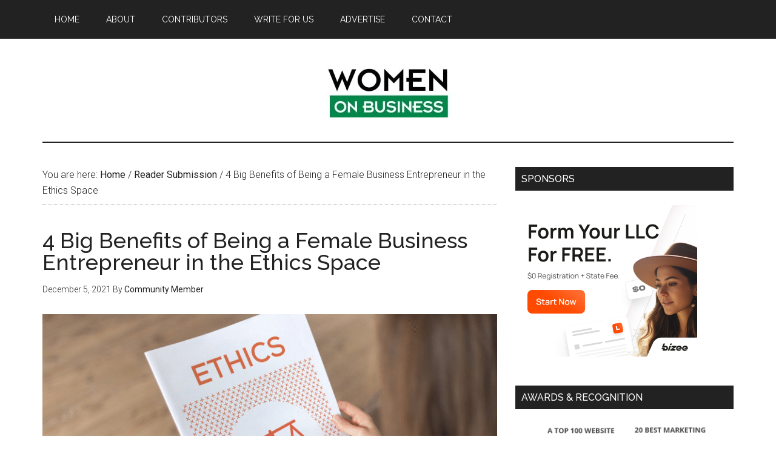

--- FILE ---
content_type: text/html; charset=UTF-8
request_url: https://www.womenonbusiness.com/4-big-benefits-of-being-a-female-business-entrepreneur-in-the-ethics-space/
body_size: 16786
content:
<!DOCTYPE html>
<html lang="en-US" prefix="og: https://ogp.me/ns#">
<head >
<meta charset="UTF-8" />
<meta name="viewport" content="width=device-width, initial-scale=1" />

<!-- Search Engine Optimization by Rank Math - https://rankmath.com/ -->
<title>4 Big Benefits of Being a Female Business Entrepreneur in the Ethics Space</title>
<meta name="description" content="Never underestimate what women are capable of – or what they know – regardless of whether they run their own business or not."/>
<meta name="robots" content="follow, index, max-snippet:-1, max-video-preview:-1, max-image-preview:large"/>
<link rel="canonical" href="https://www.womenonbusiness.com/4-big-benefits-of-being-a-female-business-entrepreneur-in-the-ethics-space/" />
<meta property="og:locale" content="en_US" />
<meta property="og:type" content="article" />
<meta property="og:title" content="4 Big Benefits of Being a Female Business Entrepreneur in the Ethics Space" />
<meta property="og:description" content="Never underestimate what women are capable of – or what they know – regardless of whether they run their own business or not." />
<meta property="og:url" content="https://www.womenonbusiness.com/4-big-benefits-of-being-a-female-business-entrepreneur-in-the-ethics-space/" />
<meta property="og:site_name" content="Women On Business" />
<meta property="article:publisher" content="http://www.facebook.com/womenonbusiness" />
<meta property="article:tag" content="Ethics" />
<meta property="article:section" content="Reader Submission" />
<meta property="og:image" content="https://www.womenonbusiness.com/wp-content/uploads/2021/12/entrepreneur-ethics-2.png" />
<meta property="og:image:secure_url" content="https://www.womenonbusiness.com/wp-content/uploads/2021/12/entrepreneur-ethics-2.png" />
<meta property="og:image:width" content="750" />
<meta property="og:image:height" content="420" />
<meta property="og:image:alt" content="entrepreneur ethics" />
<meta property="og:image:type" content="image/png" />
<meta property="article:published_time" content="2021-12-05T22:00:23-05:00" />
<meta name="twitter:card" content="summary_large_image" />
<meta name="twitter:title" content="4 Big Benefits of Being a Female Business Entrepreneur in the Ethics Space" />
<meta name="twitter:description" content="Never underestimate what women are capable of – or what they know – regardless of whether they run their own business or not." />
<meta name="twitter:site" content="@womenonbusiness" />
<meta name="twitter:creator" content="@womenonbusiness" />
<meta name="twitter:image" content="https://www.womenonbusiness.com/wp-content/uploads/2021/12/entrepreneur-ethics-2.png" />
<meta name="twitter:label1" content="Written by" />
<meta name="twitter:data1" content="Community Member" />
<meta name="twitter:label2" content="Time to read" />
<meta name="twitter:data2" content="4 minutes" />
<script type="application/ld+json" class="rank-math-schema">{"@context":"https://schema.org","@graph":[{"@type":["NewsMediaOrganization","Organization"],"@id":"https://www.womenonbusiness.com/#organization","name":"WomenOnBusiness.com","url":"https://www.womenonbusiness.com","sameAs":["http://www.facebook.com/womenonbusiness","https://twitter.com/womenonbusiness","http://www.pinterest.com/womenonbusiness/","http://www.youtube.com/womenonbusiness","https://www.instagram.com/womenonbusiness/"]},{"@type":"WebSite","@id":"https://www.womenonbusiness.com/#website","url":"https://www.womenonbusiness.com","name":"Women On Business","alternateName":"WomenOnBusiness.com","publisher":{"@id":"https://www.womenonbusiness.com/#organization"},"inLanguage":"en-US"},{"@type":"ImageObject","@id":"https://www.womenonbusiness.com/wp-content/uploads/2021/12/entrepreneur-ethics-2.png","url":"https://www.womenonbusiness.com/wp-content/uploads/2021/12/entrepreneur-ethics-2.png","width":"750","height":"420","caption":"entrepreneur ethics","inLanguage":"en-US"},{"@type":"WebPage","@id":"https://www.womenonbusiness.com/4-big-benefits-of-being-a-female-business-entrepreneur-in-the-ethics-space/#webpage","url":"https://www.womenonbusiness.com/4-big-benefits-of-being-a-female-business-entrepreneur-in-the-ethics-space/","name":"4 Big Benefits of Being a Female Business Entrepreneur in the Ethics Space","datePublished":"2021-12-05T22:00:23-05:00","dateModified":"2021-12-05T22:00:23-05:00","isPartOf":{"@id":"https://www.womenonbusiness.com/#website"},"primaryImageOfPage":{"@id":"https://www.womenonbusiness.com/wp-content/uploads/2021/12/entrepreneur-ethics-2.png"},"inLanguage":"en-US"},{"@type":"Person","@id":"https://www.womenonbusiness.com/author/guest/","name":"Community Member","url":"https://www.womenonbusiness.com/author/guest/","image":{"@type":"ImageObject","@id":"https://secure.gravatar.com/avatar/8adc894981f003d23e30bb9332f2b22c2169117e08eb5c60d40e8f435732f04a?s=96&amp;d=blank&amp;r=g","url":"https://secure.gravatar.com/avatar/8adc894981f003d23e30bb9332f2b22c2169117e08eb5c60d40e8f435732f04a?s=96&amp;d=blank&amp;r=g","caption":"Community Member","inLanguage":"en-US"},"worksFor":{"@id":"https://www.womenonbusiness.com/#organization"}},{"@type":"BlogPosting","headline":"4 Big Benefits of Being a Female Business Entrepreneur in the Ethics Space","datePublished":"2021-12-05T22:00:23-05:00","dateModified":"2021-12-05T22:00:23-05:00","author":{"@id":"https://www.womenonbusiness.com/author/guest/","name":"Community Member"},"publisher":{"@id":"https://www.womenonbusiness.com/#organization"},"description":"Never underestimate what women are capable of \u2013 or what they know \u2013 regardless of whether they run their own business or not.","name":"4 Big Benefits of Being a Female Business Entrepreneur in the Ethics Space","@id":"https://www.womenonbusiness.com/4-big-benefits-of-being-a-female-business-entrepreneur-in-the-ethics-space/#richSnippet","isPartOf":{"@id":"https://www.womenonbusiness.com/4-big-benefits-of-being-a-female-business-entrepreneur-in-the-ethics-space/#webpage"},"image":{"@id":"https://www.womenonbusiness.com/wp-content/uploads/2021/12/entrepreneur-ethics-2.png"},"inLanguage":"en-US","mainEntityOfPage":{"@id":"https://www.womenonbusiness.com/4-big-benefits-of-being-a-female-business-entrepreneur-in-the-ethics-space/#webpage"}}]}</script>
<!-- /Rank Math WordPress SEO plugin -->

<link rel='dns-prefetch' href='//www.googletagmanager.com' />
<link rel='dns-prefetch' href='//fonts.googleapis.com' />
<link rel="alternate" type="application/rss+xml" title="Women on Business &raquo; Feed" href="http://feeds.feedblitz.com/WomenonBusiness" />
<link rel="alternate" type="application/rss+xml" title="Women on Business &raquo; Comments Feed" href="https://www.womenonbusiness.com/comments/feed/" />
<link rel="alternate" title="oEmbed (JSON)" type="application/json+oembed" href="https://www.womenonbusiness.com/wp-json/oembed/1.0/embed?url=https%3A%2F%2Fwww.womenonbusiness.com%2F4-big-benefits-of-being-a-female-business-entrepreneur-in-the-ethics-space%2F" />
<link rel="alternate" title="oEmbed (XML)" type="text/xml+oembed" href="https://www.womenonbusiness.com/wp-json/oembed/1.0/embed?url=https%3A%2F%2Fwww.womenonbusiness.com%2F4-big-benefits-of-being-a-female-business-entrepreneur-in-the-ethics-space%2F&#038;format=xml" />
<style id='wp-img-auto-sizes-contain-inline-css' type='text/css'>
img:is([sizes=auto i],[sizes^="auto," i]){contain-intrinsic-size:3000px 1500px}
/*# sourceURL=wp-img-auto-sizes-contain-inline-css */
</style>
<link rel='stylesheet' id='magazine-pro-theme-css' href='https://www.womenonbusiness.com/wp-content/themes/magazine-pro/style.css?ver=3.1' type='text/css' media='all' />
<style id='wp-emoji-styles-inline-css' type='text/css'>

	img.wp-smiley, img.emoji {
		display: inline !important;
		border: none !important;
		box-shadow: none !important;
		height: 1em !important;
		width: 1em !important;
		margin: 0 0.07em !important;
		vertical-align: -0.1em !important;
		background: none !important;
		padding: 0 !important;
	}
/*# sourceURL=wp-emoji-styles-inline-css */
</style>
<style id='wp-block-library-inline-css' type='text/css'>
:root{--wp-block-synced-color:#7a00df;--wp-block-synced-color--rgb:122,0,223;--wp-bound-block-color:var(--wp-block-synced-color);--wp-editor-canvas-background:#ddd;--wp-admin-theme-color:#007cba;--wp-admin-theme-color--rgb:0,124,186;--wp-admin-theme-color-darker-10:#006ba1;--wp-admin-theme-color-darker-10--rgb:0,107,160.5;--wp-admin-theme-color-darker-20:#005a87;--wp-admin-theme-color-darker-20--rgb:0,90,135;--wp-admin-border-width-focus:2px}@media (min-resolution:192dpi){:root{--wp-admin-border-width-focus:1.5px}}.wp-element-button{cursor:pointer}:root .has-very-light-gray-background-color{background-color:#eee}:root .has-very-dark-gray-background-color{background-color:#313131}:root .has-very-light-gray-color{color:#eee}:root .has-very-dark-gray-color{color:#313131}:root .has-vivid-green-cyan-to-vivid-cyan-blue-gradient-background{background:linear-gradient(135deg,#00d084,#0693e3)}:root .has-purple-crush-gradient-background{background:linear-gradient(135deg,#34e2e4,#4721fb 50%,#ab1dfe)}:root .has-hazy-dawn-gradient-background{background:linear-gradient(135deg,#faaca8,#dad0ec)}:root .has-subdued-olive-gradient-background{background:linear-gradient(135deg,#fafae1,#67a671)}:root .has-atomic-cream-gradient-background{background:linear-gradient(135deg,#fdd79a,#004a59)}:root .has-nightshade-gradient-background{background:linear-gradient(135deg,#330968,#31cdcf)}:root .has-midnight-gradient-background{background:linear-gradient(135deg,#020381,#2874fc)}:root{--wp--preset--font-size--normal:16px;--wp--preset--font-size--huge:42px}.has-regular-font-size{font-size:1em}.has-larger-font-size{font-size:2.625em}.has-normal-font-size{font-size:var(--wp--preset--font-size--normal)}.has-huge-font-size{font-size:var(--wp--preset--font-size--huge)}.has-text-align-center{text-align:center}.has-text-align-left{text-align:left}.has-text-align-right{text-align:right}.has-fit-text{white-space:nowrap!important}#end-resizable-editor-section{display:none}.aligncenter{clear:both}.items-justified-left{justify-content:flex-start}.items-justified-center{justify-content:center}.items-justified-right{justify-content:flex-end}.items-justified-space-between{justify-content:space-between}.screen-reader-text{border:0;clip-path:inset(50%);height:1px;margin:-1px;overflow:hidden;padding:0;position:absolute;width:1px;word-wrap:normal!important}.screen-reader-text:focus{background-color:#ddd;clip-path:none;color:#444;display:block;font-size:1em;height:auto;left:5px;line-height:normal;padding:15px 23px 14px;text-decoration:none;top:5px;width:auto;z-index:100000}html :where(.has-border-color){border-style:solid}html :where([style*=border-top-color]){border-top-style:solid}html :where([style*=border-right-color]){border-right-style:solid}html :where([style*=border-bottom-color]){border-bottom-style:solid}html :where([style*=border-left-color]){border-left-style:solid}html :where([style*=border-width]){border-style:solid}html :where([style*=border-top-width]){border-top-style:solid}html :where([style*=border-right-width]){border-right-style:solid}html :where([style*=border-bottom-width]){border-bottom-style:solid}html :where([style*=border-left-width]){border-left-style:solid}html :where(img[class*=wp-image-]){height:auto;max-width:100%}:where(figure){margin:0 0 1em}html :where(.is-position-sticky){--wp-admin--admin-bar--position-offset:var(--wp-admin--admin-bar--height,0px)}@media screen and (max-width:600px){html :where(.is-position-sticky){--wp-admin--admin-bar--position-offset:0px}}

/*# sourceURL=wp-block-library-inline-css */
</style><style id='global-styles-inline-css' type='text/css'>
:root{--wp--preset--aspect-ratio--square: 1;--wp--preset--aspect-ratio--4-3: 4/3;--wp--preset--aspect-ratio--3-4: 3/4;--wp--preset--aspect-ratio--3-2: 3/2;--wp--preset--aspect-ratio--2-3: 2/3;--wp--preset--aspect-ratio--16-9: 16/9;--wp--preset--aspect-ratio--9-16: 9/16;--wp--preset--color--black: #000000;--wp--preset--color--cyan-bluish-gray: #abb8c3;--wp--preset--color--white: #ffffff;--wp--preset--color--pale-pink: #f78da7;--wp--preset--color--vivid-red: #cf2e2e;--wp--preset--color--luminous-vivid-orange: #ff6900;--wp--preset--color--luminous-vivid-amber: #fcb900;--wp--preset--color--light-green-cyan: #7bdcb5;--wp--preset--color--vivid-green-cyan: #00d084;--wp--preset--color--pale-cyan-blue: #8ed1fc;--wp--preset--color--vivid-cyan-blue: #0693e3;--wp--preset--color--vivid-purple: #9b51e0;--wp--preset--gradient--vivid-cyan-blue-to-vivid-purple: linear-gradient(135deg,rgb(6,147,227) 0%,rgb(155,81,224) 100%);--wp--preset--gradient--light-green-cyan-to-vivid-green-cyan: linear-gradient(135deg,rgb(122,220,180) 0%,rgb(0,208,130) 100%);--wp--preset--gradient--luminous-vivid-amber-to-luminous-vivid-orange: linear-gradient(135deg,rgb(252,185,0) 0%,rgb(255,105,0) 100%);--wp--preset--gradient--luminous-vivid-orange-to-vivid-red: linear-gradient(135deg,rgb(255,105,0) 0%,rgb(207,46,46) 100%);--wp--preset--gradient--very-light-gray-to-cyan-bluish-gray: linear-gradient(135deg,rgb(238,238,238) 0%,rgb(169,184,195) 100%);--wp--preset--gradient--cool-to-warm-spectrum: linear-gradient(135deg,rgb(74,234,220) 0%,rgb(151,120,209) 20%,rgb(207,42,186) 40%,rgb(238,44,130) 60%,rgb(251,105,98) 80%,rgb(254,248,76) 100%);--wp--preset--gradient--blush-light-purple: linear-gradient(135deg,rgb(255,206,236) 0%,rgb(152,150,240) 100%);--wp--preset--gradient--blush-bordeaux: linear-gradient(135deg,rgb(254,205,165) 0%,rgb(254,45,45) 50%,rgb(107,0,62) 100%);--wp--preset--gradient--luminous-dusk: linear-gradient(135deg,rgb(255,203,112) 0%,rgb(199,81,192) 50%,rgb(65,88,208) 100%);--wp--preset--gradient--pale-ocean: linear-gradient(135deg,rgb(255,245,203) 0%,rgb(182,227,212) 50%,rgb(51,167,181) 100%);--wp--preset--gradient--electric-grass: linear-gradient(135deg,rgb(202,248,128) 0%,rgb(113,206,126) 100%);--wp--preset--gradient--midnight: linear-gradient(135deg,rgb(2,3,129) 0%,rgb(40,116,252) 100%);--wp--preset--font-size--small: 13px;--wp--preset--font-size--medium: 20px;--wp--preset--font-size--large: 36px;--wp--preset--font-size--x-large: 42px;--wp--preset--spacing--20: 0.44rem;--wp--preset--spacing--30: 0.67rem;--wp--preset--spacing--40: 1rem;--wp--preset--spacing--50: 1.5rem;--wp--preset--spacing--60: 2.25rem;--wp--preset--spacing--70: 3.38rem;--wp--preset--spacing--80: 5.06rem;--wp--preset--shadow--natural: 6px 6px 9px rgba(0, 0, 0, 0.2);--wp--preset--shadow--deep: 12px 12px 50px rgba(0, 0, 0, 0.4);--wp--preset--shadow--sharp: 6px 6px 0px rgba(0, 0, 0, 0.2);--wp--preset--shadow--outlined: 6px 6px 0px -3px rgb(255, 255, 255), 6px 6px rgb(0, 0, 0);--wp--preset--shadow--crisp: 6px 6px 0px rgb(0, 0, 0);}:where(.is-layout-flex){gap: 0.5em;}:where(.is-layout-grid){gap: 0.5em;}body .is-layout-flex{display: flex;}.is-layout-flex{flex-wrap: wrap;align-items: center;}.is-layout-flex > :is(*, div){margin: 0;}body .is-layout-grid{display: grid;}.is-layout-grid > :is(*, div){margin: 0;}:where(.wp-block-columns.is-layout-flex){gap: 2em;}:where(.wp-block-columns.is-layout-grid){gap: 2em;}:where(.wp-block-post-template.is-layout-flex){gap: 1.25em;}:where(.wp-block-post-template.is-layout-grid){gap: 1.25em;}.has-black-color{color: var(--wp--preset--color--black) !important;}.has-cyan-bluish-gray-color{color: var(--wp--preset--color--cyan-bluish-gray) !important;}.has-white-color{color: var(--wp--preset--color--white) !important;}.has-pale-pink-color{color: var(--wp--preset--color--pale-pink) !important;}.has-vivid-red-color{color: var(--wp--preset--color--vivid-red) !important;}.has-luminous-vivid-orange-color{color: var(--wp--preset--color--luminous-vivid-orange) !important;}.has-luminous-vivid-amber-color{color: var(--wp--preset--color--luminous-vivid-amber) !important;}.has-light-green-cyan-color{color: var(--wp--preset--color--light-green-cyan) !important;}.has-vivid-green-cyan-color{color: var(--wp--preset--color--vivid-green-cyan) !important;}.has-pale-cyan-blue-color{color: var(--wp--preset--color--pale-cyan-blue) !important;}.has-vivid-cyan-blue-color{color: var(--wp--preset--color--vivid-cyan-blue) !important;}.has-vivid-purple-color{color: var(--wp--preset--color--vivid-purple) !important;}.has-black-background-color{background-color: var(--wp--preset--color--black) !important;}.has-cyan-bluish-gray-background-color{background-color: var(--wp--preset--color--cyan-bluish-gray) !important;}.has-white-background-color{background-color: var(--wp--preset--color--white) !important;}.has-pale-pink-background-color{background-color: var(--wp--preset--color--pale-pink) !important;}.has-vivid-red-background-color{background-color: var(--wp--preset--color--vivid-red) !important;}.has-luminous-vivid-orange-background-color{background-color: var(--wp--preset--color--luminous-vivid-orange) !important;}.has-luminous-vivid-amber-background-color{background-color: var(--wp--preset--color--luminous-vivid-amber) !important;}.has-light-green-cyan-background-color{background-color: var(--wp--preset--color--light-green-cyan) !important;}.has-vivid-green-cyan-background-color{background-color: var(--wp--preset--color--vivid-green-cyan) !important;}.has-pale-cyan-blue-background-color{background-color: var(--wp--preset--color--pale-cyan-blue) !important;}.has-vivid-cyan-blue-background-color{background-color: var(--wp--preset--color--vivid-cyan-blue) !important;}.has-vivid-purple-background-color{background-color: var(--wp--preset--color--vivid-purple) !important;}.has-black-border-color{border-color: var(--wp--preset--color--black) !important;}.has-cyan-bluish-gray-border-color{border-color: var(--wp--preset--color--cyan-bluish-gray) !important;}.has-white-border-color{border-color: var(--wp--preset--color--white) !important;}.has-pale-pink-border-color{border-color: var(--wp--preset--color--pale-pink) !important;}.has-vivid-red-border-color{border-color: var(--wp--preset--color--vivid-red) !important;}.has-luminous-vivid-orange-border-color{border-color: var(--wp--preset--color--luminous-vivid-orange) !important;}.has-luminous-vivid-amber-border-color{border-color: var(--wp--preset--color--luminous-vivid-amber) !important;}.has-light-green-cyan-border-color{border-color: var(--wp--preset--color--light-green-cyan) !important;}.has-vivid-green-cyan-border-color{border-color: var(--wp--preset--color--vivid-green-cyan) !important;}.has-pale-cyan-blue-border-color{border-color: var(--wp--preset--color--pale-cyan-blue) !important;}.has-vivid-cyan-blue-border-color{border-color: var(--wp--preset--color--vivid-cyan-blue) !important;}.has-vivid-purple-border-color{border-color: var(--wp--preset--color--vivid-purple) !important;}.has-vivid-cyan-blue-to-vivid-purple-gradient-background{background: var(--wp--preset--gradient--vivid-cyan-blue-to-vivid-purple) !important;}.has-light-green-cyan-to-vivid-green-cyan-gradient-background{background: var(--wp--preset--gradient--light-green-cyan-to-vivid-green-cyan) !important;}.has-luminous-vivid-amber-to-luminous-vivid-orange-gradient-background{background: var(--wp--preset--gradient--luminous-vivid-amber-to-luminous-vivid-orange) !important;}.has-luminous-vivid-orange-to-vivid-red-gradient-background{background: var(--wp--preset--gradient--luminous-vivid-orange-to-vivid-red) !important;}.has-very-light-gray-to-cyan-bluish-gray-gradient-background{background: var(--wp--preset--gradient--very-light-gray-to-cyan-bluish-gray) !important;}.has-cool-to-warm-spectrum-gradient-background{background: var(--wp--preset--gradient--cool-to-warm-spectrum) !important;}.has-blush-light-purple-gradient-background{background: var(--wp--preset--gradient--blush-light-purple) !important;}.has-blush-bordeaux-gradient-background{background: var(--wp--preset--gradient--blush-bordeaux) !important;}.has-luminous-dusk-gradient-background{background: var(--wp--preset--gradient--luminous-dusk) !important;}.has-pale-ocean-gradient-background{background: var(--wp--preset--gradient--pale-ocean) !important;}.has-electric-grass-gradient-background{background: var(--wp--preset--gradient--electric-grass) !important;}.has-midnight-gradient-background{background: var(--wp--preset--gradient--midnight) !important;}.has-small-font-size{font-size: var(--wp--preset--font-size--small) !important;}.has-medium-font-size{font-size: var(--wp--preset--font-size--medium) !important;}.has-large-font-size{font-size: var(--wp--preset--font-size--large) !important;}.has-x-large-font-size{font-size: var(--wp--preset--font-size--x-large) !important;}
/*# sourceURL=global-styles-inline-css */
</style>

<style id='classic-theme-styles-inline-css' type='text/css'>
/*! This file is auto-generated */
.wp-block-button__link{color:#fff;background-color:#32373c;border-radius:9999px;box-shadow:none;text-decoration:none;padding:calc(.667em + 2px) calc(1.333em + 2px);font-size:1.125em}.wp-block-file__button{background:#32373c;color:#fff;text-decoration:none}
/*# sourceURL=/wp-includes/css/classic-themes.min.css */
</style>
<link rel='stylesheet' id='mailerlite_forms.css-css' href='https://www.womenonbusiness.com/wp-content/plugins/official-mailerlite-sign-up-forms/assets/css/mailerlite_forms.css?ver=1.7.18' type='text/css' media='all' />
<link rel='stylesheet' id='dashicons-css' href='https://www.womenonbusiness.com/wp-includes/css/dashicons.min.css?ver=6.9' type='text/css' media='all' />
<link rel='stylesheet' id='google-fonts-css' href='//fonts.googleapis.com/css?family=Roboto%3A300%2C400%7CRaleway%3A400%2C500%2C900&#038;ver=3.1' type='text/css' media='all' />
<link rel='stylesheet' id='simple-social-icons-font-css' href='https://www.womenonbusiness.com/wp-content/plugins/simple-social-icons/css/style.css?ver=4.0.0' type='text/css' media='all' />
<link rel='stylesheet' id='wp-author-bio-css' href='https://www.womenonbusiness.com/wp-content/plugins/wp-about-author/wp-about-author.css?ver=1.6' type='text/css' media='all' />
<script type="text/javascript" src="https://www.womenonbusiness.com/wp-includes/js/jquery/jquery.min.js?ver=3.7.1" id="jquery-core-js"></script>
<script type="text/javascript" src="https://www.womenonbusiness.com/wp-includes/js/jquery/jquery-migrate.min.js?ver=3.4.1" id="jquery-migrate-js"></script>
<script type="text/javascript" src="https://www.womenonbusiness.com/wp-content/themes/magazine-pro/js/entry-date.js?ver=1.0.0" id="magazine-entry-date-js"></script>
<script type="text/javascript" src="https://www.womenonbusiness.com/wp-content/themes/magazine-pro/js/responsive-menu.js?ver=1.0.0" id="magazine-responsive-menu-js"></script>

<!-- Google tag (gtag.js) snippet added by Site Kit -->
<!-- Google Analytics snippet added by Site Kit -->
<script type="text/javascript" src="https://www.googletagmanager.com/gtag/js?id=G-ZE7JJ4NZVD" id="google_gtagjs-js" async></script>
<script type="text/javascript" id="google_gtagjs-js-after">
/* <![CDATA[ */
window.dataLayer = window.dataLayer || [];function gtag(){dataLayer.push(arguments);}
gtag("set","linker",{"domains":["www.womenonbusiness.com"]});
gtag("js", new Date());
gtag("set", "developer_id.dZTNiMT", true);
gtag("config", "G-ZE7JJ4NZVD");
//# sourceURL=google_gtagjs-js-after
/* ]]> */
</script>
<link rel="https://api.w.org/" href="https://www.womenonbusiness.com/wp-json/" /><link rel="alternate" title="JSON" type="application/json" href="https://www.womenonbusiness.com/wp-json/wp/v2/posts/62347" /><link rel="EditURI" type="application/rsd+xml" title="RSD" href="https://www.womenonbusiness.com/xmlrpc.php?rsd" />
<link rel='shortlink' href='https://www.womenonbusiness.com/?p=62347' />
<meta name="generator" content="Site Kit by Google 1.170.0" />        <!-- MailerLite Universal -->
        <script>
            (function(w,d,e,u,f,l,n){w[f]=w[f]||function(){(w[f].q=w[f].q||[])
                .push(arguments);},l=d.createElement(e),l.async=1,l.src=u,
                n=d.getElementsByTagName(e)[0],n.parentNode.insertBefore(l,n);})
            (window,document,'script','https://assets.mailerlite.com/js/universal.js','ml');
            ml('account', '1353534');
            ml('enablePopups', true);
        </script>
        <!-- End MailerLite Universal -->
        <style>:root { --wp-about-author-accent: #009543; }</style><script>
  (function(i,s,o,g,r,a,m){i['GoogleAnalyticsObject']=r;i[r]=i[r]||function(){
  (i[r].q=i[r].q||[]).push(arguments)},i[r].l=1*new Date();a=s.createElement(o),
  m=s.getElementsByTagName(o)[0];a.async=1;a.src=g;m.parentNode.insertBefore(a,m)
  })(window,document,'script','//www.google-analytics.com/analytics.js','ga');

  ga('create', 'UA-1745783-7', 'auto');
  ga('send', 'pageview');

</script>

<meta name="google-site-verification" content="0b7VpQqz-F8E82qqZTmM8L7yDwdWamG-Mr8TT9c_N7M" />

<meta name="verification" content="16dd21c892d22ca67a8a40b76e2b83c5" />

<meta name="verification" content="d318ecf7545858bb534aa11a6e262f93" /><style type="text/css">.site-title a { background: url(https://www.womenonbusiness.com/wp-content/uploads/2014/09/logohires2color-90pxHx380pxW.jpg) no-repeat !important; }</style>

<!-- Google AdSense meta tags added by Site Kit -->
<meta name="google-adsense-platform-account" content="ca-host-pub-2644536267352236">
<meta name="google-adsense-platform-domain" content="sitekit.withgoogle.com">
<!-- End Google AdSense meta tags added by Site Kit -->
<style type="text/css">
.avatar {vertical-align:middle; margin-right:5px;}
.credit {font-size: 50%;}
</style>
		<link rel="icon" href="https://www.womenonbusiness.com/wp-content/uploads/2017/02/cropped-womenonbusiness_Favicon32px-32x32.png" sizes="32x32" />
<link rel="icon" href="https://www.womenonbusiness.com/wp-content/uploads/2017/02/cropped-womenonbusiness_Favicon32px-192x192.png" sizes="192x192" />
<link rel="apple-touch-icon" href="https://www.womenonbusiness.com/wp-content/uploads/2017/02/cropped-womenonbusiness_Favicon32px-180x180.png" />
<meta name="msapplication-TileImage" content="https://www.womenonbusiness.com/wp-content/uploads/2017/02/cropped-womenonbusiness_Favicon32px-270x270.png" />
</head>
<body class="wp-singular post-template-default single single-post postid-62347 single-format-standard wp-theme-genesis wp-child-theme-magazine-pro custom-header header-image header-full-width content-sidebar genesis-breadcrumbs-visible genesis-footer-widgets-visible magazine-pro-green primary-nav" itemscope itemtype="https://schema.org/WebPage"><div class="site-container"><nav class="nav-primary" aria-label="Main" itemscope itemtype="https://schema.org/SiteNavigationElement"><div class="wrap"><ul id="menu-primary-nav" class="menu genesis-nav-menu menu-primary"><li id="menu-item-53141" class="menu-item menu-item-type-custom menu-item-object-custom menu-item-home menu-item-53141"><a href="http://www.womenonbusiness.com/" itemprop="url"><span itemprop="name">Home</span></a></li>
<li id="menu-item-53142" class="menu-item menu-item-type-post_type menu-item-object-page menu-item-53142"><a href="https://www.womenonbusiness.com/about/" itemprop="url"><span itemprop="name">About</span></a></li>
<li id="menu-item-53143" class="menu-item menu-item-type-post_type menu-item-object-page menu-item-53143"><a href="https://www.womenonbusiness.com/about/contributing-writers/" itemprop="url"><span itemprop="name">Contributors</span></a></li>
<li id="menu-item-53187" class="menu-item menu-item-type-post_type menu-item-object-page menu-item-53187"><a href="https://www.womenonbusiness.com/write-for-women-on-business/" itemprop="url"><span itemprop="name">Write for Us</span></a></li>
<li id="menu-item-53145" class="menu-item menu-item-type-post_type menu-item-object-page menu-item-53145"><a href="https://www.womenonbusiness.com/contact/advertise/" itemprop="url"><span itemprop="name">Advertise</span></a></li>
<li id="menu-item-53144" class="menu-item menu-item-type-post_type menu-item-object-page menu-item-53144"><a href="https://www.womenonbusiness.com/contact/" itemprop="url"><span itemprop="name">Contact</span></a></li>
</ul></div></nav><header class="site-header" itemscope itemtype="https://schema.org/WPHeader"><div class="wrap"><div class="title-area"><p class="site-title" itemprop="headline"><a href="https://www.womenonbusiness.com/">Women on Business</a></p><p class="site-description" itemprop="description">Business Women Expertise, Tips, Advice and More to Build Winning Careers and Brands</p></div></div></header><div class="site-inner"><div class="content-sidebar-wrap"><main class="content"><div class="breadcrumb" itemscope itemtype="https://schema.org/BreadcrumbList">You are here: <span class="breadcrumb-link-wrap" itemprop="itemListElement" itemscope itemtype="https://schema.org/ListItem"><a class="breadcrumb-link" href="https://www.womenonbusiness.com/" itemprop="item"><span class="breadcrumb-link-text-wrap" itemprop="name">Home</span></a><meta itemprop="position" content="1"></span> <span aria-label="breadcrumb separator">/</span> <span class="breadcrumb-link-wrap" itemprop="itemListElement" itemscope itemtype="https://schema.org/ListItem"><a class="breadcrumb-link" href="https://www.womenonbusiness.com/reader-submission/" itemprop="item"><span class="breadcrumb-link-text-wrap" itemprop="name">Reader Submission</span></a><meta itemprop="position" content="2"></span> <span aria-label="breadcrumb separator">/</span> 4 Big Benefits of Being a Female Business Entrepreneur in the Ethics Space</div><article class="post-62347 post type-post status-publish format-standard has-post-thumbnail category-reader-submission category-ethics tag-ethics entry" aria-label="4 Big Benefits of Being a Female Business Entrepreneur in the Ethics Space" itemscope itemtype="https://schema.org/CreativeWork"><header class="entry-header"><h1 class="entry-title" itemprop="headline">4 Big Benefits of Being a Female Business Entrepreneur in the Ethics Space</h1>
<p class="entry-meta"><time class="entry-time" itemprop="datePublished" datetime="2021-12-05T22:00:23-05:00">December 5, 2021</time> By <span class="entry-author" itemprop="author" itemscope itemtype="https://schema.org/Person"><a href="https://www.womenonbusiness.com/author/guest/" class="entry-author-link" rel="author" itemprop="url"><span class="entry-author-name" itemprop="name">Community Member</span></a></span>  </p></header><div class="entry-content" itemprop="text"><p><img decoding="async" class="alignnone size-full wp-image-62402" src="https://www.womenonbusiness.com/wp-content/uploads/2021/12/entrepreneur-ethics-2.png" alt="entrepreneur ethics" width="750" height="420" srcset="https://www.womenonbusiness.com/wp-content/uploads/2021/12/entrepreneur-ethics-2.png 750w, https://www.womenonbusiness.com/wp-content/uploads/2021/12/entrepreneur-ethics-2-300x168.png 300w" sizes="(max-width: 750px) 100vw, 750px" /></p>
<p>Each and every day, more women are breaking through the proverbial glass ceiling – and breaking new ground. The continued increase of female-led businesses is making a collective positive impact in the ethics space, shaking up the landscape for a dizzying array of applications.</p>
<p>On that note, what are the actual ethics-related benefits of being a female business entrepreneur? Let’s explore the most significant ones that stand out to myself and other women taking the reins.</p>
<h2>Gender Diversity Fostering Innovation</h2>
<p>With more individuals from varying backgrounds, more ideas are brought to the table, and many women have plenty to contribute in regards to their own unique journeys.</p>
<p>Triumphs, challenges, personal discoveries, and more are all essential contributions – the more we learn about each other and collaborate, the more we can get done as a team.</p>
<p>This aspect of gender diversity, speaking from experience, is what fuels creativity, company growth, and sensible modernization.</p>
<h2>Soft Skills (the Foundation of Any Successful Business)</h2>
<p>I’m not a fan of the term “soft skills” because it sometimes implies that certain sensibilities and sensitivities aren’t worth the effort. Spoiler alert: they’re more crucial than so-called “hard skills.”</p>
<p>What can be learned should not take priority if soft skills are lacking amongst team members – you can always pick it up later, such as during a team training session or a good book.</p>
<p>Learning to be humble, objective, supportive, and considerate while maintaining a professional demeanor are all more important skills to hold dear. This positive energy is deliciously infectious, gradually spreading from employee to employee.</p>
<p>These can’t really be taught – they’re self-developed skills. It’s similar to how a self-taught painter will produce more compelling work that embraces their unique spirit and personality than a paint-by-numbers alternative.</p>
<p>Women tend to have further refined soft skills like these in addition to empathy, self-awareness, and even kindness. Therefore, soft skills really serve as the quintessential foundation for any forward-thinking business. Having a woman at the helm can mean much smoother sailing that won’t overlook the fact that the crew are human beings.</p>
<h2>Insightful Instruction</h2>
<p>Female entrepreneurs typically have a more defined history as consumers and/or clients relative to many applications. In fact, they may have been inspired by a product, service, or other female leaders in an industry that interested them, resulting in them starting their own company in the same field.</p>
<p>Their invaluable insights can then be grafted to business strategies, training employees, and helping to keep their operations more than afloat.</p>
<p>Never underestimate what women are capable of – or what they know – regardless of whether they run their own business or not. The cliché term, “knowledge is power” applies here, and female entrepreneurs, therefore, lend a powerful presence indeed.</p>
<h2>Drive (and Driving Change)</h2>
<p>Women have long fought tooth and nail in recent decades to make a dent in many different male-dominated workforces. There’s still a long way to go, and the battle is far from over, but this only continues to drive us towards greatness, especially with so many prominent female leaders in business across almost every industry.</p>
<p>We’re not alone, we’ve only just begun, and we have a whole lot to contribute. With the movement ever-always picking up steam, give it a few years and we’ll likely see the underrepresentation and gender bias diminish further in many applications once more folks understand what we’re capable of. Consumers and clients are on our side as well, cheering us on as we create and innovate together.</p>
<p>When it comes to the benefits of female entrepreneurs in the ethics space, there’s no shortage of pros to consider. Even with these examples in mind, it’s clear that the collective voice of women is loudening and demonstrating its value. Just take a look at any business and/or industry that appeals to you – I bet that you’ll find at least one or two prominent female figureheads paving the way for change amongst its ranks.</p>
<p>Never be afraid to use your mind and voice – you won’t regret it, your future employees will prosper as a result, and your sensibilities will be reflected in the overall way your team works together.</p>
<h2>About the Author</h2>
<p>Shannon Walker, founder, and president of <a href="https://www.whistleblowersecurity.com/" rel="nofollow noopener">Whistleblower Security Inc.</a> (WBS), launched in 2005. Shannon frequently speaks around the world on whistleblowing, ethics, corporate culture, and diversity. Whistleblower Security is Women Business Enterprise Canada certified, making it the only woman-owned and managed certified ethics reporting business in North America. A former elected City Official, Shannon has also sat on a number of non-profit boards and is currently Chair of the Ambleside Dundarave Business Improvement Association. She has a B.A. from Simon Fraser University in British Columbia and an M.A. from Pepperdine University in California.</p>
<div class="wp-about-author-container wau-has-bg wp-about-author-container-top wp-about-author-layout-default" style="background-color:#f2f2f1;"><div class="wp-about-author-pic wp-about-author-pic-bg"><img alt='Community Member' src='https://secure.gravatar.com/avatar/8adc894981f003d23e30bb9332f2b22c2169117e08eb5c60d40e8f435732f04a?s=600&#038;d=blank&#038;r=g' srcset='https://secure.gravatar.com/avatar/8adc894981f003d23e30bb9332f2b22c2169117e08eb5c60d40e8f435732f04a?s=1200&#038;d=blank&#038;r=g 2x' class='avatar avatar-600 photo' height='600' width='600' /></div><div class="wp-about-author-text"><h3><a href="https://www.womenonbusiness.com/author/guest/" title="Community Member">Community Member</a></h3><p>Women on Business Community Member</p><p><a href="https://www.womenonbusiness.com/author/guest/" title="More posts by Community Member">More Posts</a> </p></div></div></div><footer class="entry-footer"><p class="entry-meta"><span class="entry-categories">Filed Under: <a href="https://www.womenonbusiness.com/reader-submission/" rel="category tag">Reader Submission</a>, <a href="https://www.womenonbusiness.com/ethics/" rel="category tag">Ethics</a></span> <span class="entry-tags">Tagged With: <a href="https://www.womenonbusiness.com/tag/ethics/" rel="tag">Ethics</a></span></p><div class="after-entry widget-area"><section id="text-451827269" class="widget widget_text"><div class="widget-wrap">			<div class="textwidget"><script src="//z-na.amazon-adsystem.com/widgets/onejs?MarketPlace=US&adInstanceId=49ab8867-e0cf-4681-8245-67296cd70925&storeId=hubp044-20"></script></div>
		</div></section>
</div></footer></article></main><aside class="sidebar sidebar-primary widget-area" role="complementary" aria-label="Primary Sidebar" itemscope itemtype="https://schema.org/WPSideBar"><section id="custom_html-5" class="widget_text widget widget_custom_html"><div class="widget_text widget-wrap"><h4 class="widget-title widgettitle">Sponsors</h4>
<div class="textwidget custom-html-widget">
<!-- START ADVERTISER: Bizee.com from awin.com -->

<a rel="sponsored" href="https://www.awin1.com/cread.php?s=4409092&v=88819&q=572581&r=2079267">
    <img src="https://www.awin1.com/cshow.php?s=4409092&v=88819&q=572581&r=2079267" border="0">
</a>

<!-- END ADVERTISER: Bizee.com from awin.com -->
</div></div></section>
<section id="text-451827276" class="widget widget_text"><div class="widget-wrap">			<div class="textwidget">                <div class="ml-embedded" data-form="JJ44bl"></div>
            
</div>
		</div></section>
<section id="text-451827253" class="widget widget_text"><div class="widget-wrap"><h4 class="widget-title widgettitle">Awards &#038; Recognition</h4>
			<div class="textwidget"><img style="margin-left: 40px;" src="https://www.womenonbusiness.com/wp-content/uploads/2014/09/wob-awards.png">


</img></a><img style="margin-left: 40px;" src="https://www.womenonbusiness.com/wp-content/uploads/2016/05/Best-Small-Business-Blog-2016-125px.png"></a><img style="margin-left: 20px;" src="http://www.womenonbusiness.com/wp-content/uploads/2017/05/Women-transparent.png" ></div>
		</div></section>
<section id="categories-363675282" class="widget widget_categories"><div class="widget-wrap"><h4 class="widget-title widgettitle">Categories</h4>

			<ul>
					<li class="cat-item cat-item-3565"><a href="https://www.womenonbusiness.com/board-of-directors-2/">Board of Directors</a>
</li>
	<li class="cat-item cat-item-3"><a href="https://www.womenonbusiness.com/books-for-businesswomen/">Books for Businesswomen</a>
</li>
	<li class="cat-item cat-item-99"><a href="https://www.womenonbusiness.com/business-development/">Business Development</a>
</li>
	<li class="cat-item cat-item-2659"><a href="https://www.womenonbusiness.com/business-travel-2/">Business Travel</a>
</li>
	<li class="cat-item cat-item-4"><a href="https://www.womenonbusiness.com/businesswomen-bloggers/">Businesswomen Bloggers</a>
</li>
	<li class="cat-item cat-item-5"><a href="https://www.womenonbusiness.com/businesswomen-interviews/">Businesswomen Interviews</a>
</li>
	<li class="cat-item cat-item-6"><a href="https://www.womenonbusiness.com/businesswomen-profiles/">Businesswomen Profiles</a>
</li>
	<li class="cat-item cat-item-7"><a href="https://www.womenonbusiness.com/career-development/">Career Development</a>
</li>
	<li class="cat-item cat-item-8"><a href="https://www.womenonbusiness.com/communications/">Communications</a>
</li>
	<li class="cat-item cat-item-9"><a href="https://www.womenonbusiness.com/contests/">Contests</a>
</li>
	<li class="cat-item cat-item-3864"><a href="https://www.womenonbusiness.com/corporate-social-responsibility-csr/">Corporate Social Responsibility (CSR)</a>
</li>
	<li class="cat-item cat-item-10"><a href="https://www.womenonbusiness.com/customer-service/">Customer Service</a>
</li>
	<li class="cat-item cat-item-874"><a href="https://www.womenonbusiness.com/decision-making/">Decision-making</a>
</li>
	<li class="cat-item cat-item-497"><a href="https://www.womenonbusiness.com/discounts-offers/">Discounts &amp; Offers</a>
</li>
	<li class="cat-item cat-item-3289"><a href="https://www.womenonbusiness.com/education-2/">Education</a>
</li>
	<li class="cat-item cat-item-11"><a href="https://www.womenonbusiness.com/equality/">Equality</a>
</li>
	<li class="cat-item cat-item-12"><a href="https://www.womenonbusiness.com/ethics/">Ethics</a>
</li>
	<li class="cat-item cat-item-13"><a href="https://www.womenonbusiness.com/female-entrepreneurs/">Female Entrepreneurs</a>
</li>
	<li class="cat-item cat-item-178"><a href="https://www.womenonbusiness.com/female-executives/">Female Executives</a>
</li>
	<li class="cat-item cat-item-14"><a href="https://www.womenonbusiness.com/businesswomen-executives/">Female Executives</a>
</li>
	<li class="cat-item cat-item-15"><a href="https://www.womenonbusiness.com/finance/">Finance</a>
</li>
	<li class="cat-item cat-item-4769"><a href="https://www.womenonbusiness.com/franchising/">Franchising</a>
</li>
	<li class="cat-item cat-item-4795"><a href="https://www.womenonbusiness.com/freelancing-the-gig-economy/">Freelancing &amp; the Gig Economy</a>
</li>
	<li class="cat-item cat-item-914"><a href="https://www.womenonbusiness.com/global-perspectives/">Global Perspectives</a>
</li>
	<li class="cat-item cat-item-4548"><a href="https://www.womenonbusiness.com/health-wellness/">Health &amp; Wellness</a>
</li>
	<li class="cat-item cat-item-17"><a href="https://www.womenonbusiness.com/human-resources-issues/">Human Resources Issues</a>
</li>
	<li class="cat-item cat-item-2340"><a href="https://www.womenonbusiness.com/infographics-2/">Infographics</a>
</li>
	<li class="cat-item cat-item-18"><a href="https://www.womenonbusiness.com/international-business/">International Business</a>
</li>
	<li class="cat-item cat-item-722"><a href="https://www.womenonbusiness.com/job-satisfaction/">Job Satisfaction</a>
</li>
	<li class="cat-item cat-item-19"><a href="https://www.womenonbusiness.com/job-search/">Job Search</a>
</li>
	<li class="cat-item cat-item-20"><a href="https://www.womenonbusiness.com/leadership/">Leadership</a>
</li>
	<li class="cat-item cat-item-1416"><a href="https://www.womenonbusiness.com/legal-and-compliance-issues/">Legal and Compliance Issues</a>
</li>
	<li class="cat-item cat-item-21"><a href="https://www.womenonbusiness.com/management/">Management</a>
</li>
	<li class="cat-item cat-item-22"><a href="https://www.womenonbusiness.com/marketing/">Marketing</a>
</li>
	<li class="cat-item cat-item-23"><a href="https://www.womenonbusiness.com/networking/">Networking</a>
</li>
	<li class="cat-item cat-item-2242"><a href="https://www.womenonbusiness.com/news-and-insights/">News and Insights</a>
</li>
	<li class="cat-item cat-item-2749"><a href="https://www.womenonbusiness.com/non-profit/">Non-profit</a>
</li>
	<li class="cat-item cat-item-24"><a href="https://www.womenonbusiness.com/online-business/">Online Business</a>
</li>
	<li class="cat-item cat-item-4439"><a href="https://www.womenonbusiness.com/operations/">Operations</a>
</li>
	<li class="cat-item cat-item-25"><a href="https://www.womenonbusiness.com/personal-development/">Personal Development</a>
</li>
	<li class="cat-item cat-item-2369"><a href="https://www.womenonbusiness.com/politics-2/">Politics</a>
</li>
	<li class="cat-item cat-item-1351"><a href="https://www.womenonbusiness.com/press-releases/">Press Releases</a>
</li>
	<li class="cat-item cat-item-3495"><a href="https://www.womenonbusiness.com/productivity-2/">Productivity</a>
</li>
	<li class="cat-item cat-item-1886"><a href="https://www.womenonbusiness.com/project-management/">Project Management</a>
</li>
	<li class="cat-item cat-item-284"><a href="https://www.womenonbusiness.com/public-relations/">Public Relations</a>
</li>
	<li class="cat-item cat-item-16"><a href="https://www.womenonbusiness.com/reader-submission/">Reader Submission</a>
</li>
	<li class="cat-item cat-item-26"><a href="https://www.womenonbusiness.com/recognition/">Recognition</a>
</li>
	<li class="cat-item cat-item-27"><a href="https://www.womenonbusiness.com/resources-publications/">Resources &amp; Publications</a>
</li>
	<li class="cat-item cat-item-1111"><a href="https://www.womenonbusiness.com/retirement-and-savings/">Retirement and Savings</a>
</li>
	<li class="cat-item cat-item-1321"><a href="https://www.womenonbusiness.com/reviews/">Reviews</a>
</li>
	<li class="cat-item cat-item-28"><a href="https://www.womenonbusiness.com/sales/">Sales</a>
</li>
	<li class="cat-item cat-item-2816"><a href="https://www.womenonbusiness.com/slideshow/">Slideshow</a>
</li>
	<li class="cat-item cat-item-2861"><a href="https://www.womenonbusiness.com/small-business-2/">Small Business</a>
</li>
	<li class="cat-item cat-item-2010"><a href="https://www.womenonbusiness.com/social-media-2/">Social Media</a>
</li>
	<li class="cat-item cat-item-4033"><a href="https://www.womenonbusiness.com/startups-2/">Startups</a>
</li>
	<li class="cat-item cat-item-29"><a href="https://www.womenonbusiness.com/women-in-business-statistics-facts/">Statistics, Facts &amp; Research</a>
</li>
	<li class="cat-item cat-item-30"><a href="https://www.womenonbusiness.com/strategy/">Strategy</a>
</li>
	<li class="cat-item cat-item-658"><a href="https://www.womenonbusiness.com/success-stories/">Success Stories</a>
</li>
	<li class="cat-item cat-item-4880"><a href="https://www.womenonbusiness.com/team-building/">Team-Building</a>
</li>
	<li class="cat-item cat-item-31"><a href="https://www.womenonbusiness.com/technology/">Technology</a>
</li>
	<li class="cat-item cat-item-1"><a href="https://www.womenonbusiness.com/uncategorized/">Uncategorized</a>
</li>
	<li class="cat-item cat-item-1514"><a href="https://www.womenonbusiness.com/videos/">Videos</a>
</li>
	<li class="cat-item cat-item-32"><a href="https://www.womenonbusiness.com/women-business-owners/">Women Business Owners</a>
</li>
	<li class="cat-item cat-item-33"><a href="https://www.womenonbusiness.com/women-on-business/">Women On Business</a>
</li>
	<li class="cat-item cat-item-34"><a href="https://www.womenonbusiness.com/women-on-business-news/">Women On Business News</a>
</li>
	<li class="cat-item cat-item-3887"><a href="https://www.womenonbusiness.com/women-on-business-offers/">Women On Business Offers</a>
</li>
	<li class="cat-item cat-item-1073"><a href="https://www.womenonbusiness.com/women-on-business-sponsors/">Women On Business Partners</a>
</li>
	<li class="cat-item cat-item-404"><a href="https://www.womenonbusiness.com/women-on-business-roundtable/">Women On Business Roundtable</a>
</li>
	<li class="cat-item cat-item-4598"><a href="https://www.womenonbusiness.com/women-on-business-school/">Women on Business School</a>
</li>
	<li class="cat-item cat-item-35"><a href="https://www.womenonbusiness.com/work-at-hometelecommute/">Work at Home/Telecommute</a>
</li>
	<li class="cat-item cat-item-36"><a href="https://www.womenonbusiness.com/work-home-life/">Work-Home Life</a>
</li>
	<li class="cat-item cat-item-37"><a href="https://www.womenonbusiness.com/workplace-issues/">Workplace Issues</a>
</li>
			</ul>

			</div></section>
		<section id="authors-3" class="widget widget_authors"><div class="widget-wrap">			<h4 class="widget-title widgettitle">Authors</h4>
			<select onchange="window.location=this.options[this.selectedIndex].value">
<option value="#">Select Author...</option>
<option value="https://www.womenonbusiness.com/author/susan-gunelius/">Susan Gunelius (1335)</option>
<option value="https://www.womenonbusiness.com/author/sponsor/">Contributor (1216)</option>
<option value="https://www.womenonbusiness.com/author/guest/">Community Member (612)</option>
<option value="https://www.womenonbusiness.com/author/admin/">WOB (136)</option>
<option value="https://www.womenonbusiness.com/author/leona-charles/">Leona Charles (126)</option>
<option value="https://www.womenonbusiness.com/author/sylvia-lafair/">Sylvia Lafair (123)</option>
<option value="https://www.womenonbusiness.com/author/bonnie-marcus/">Bonnie Marcus (83)</option>
<option value="https://www.womenonbusiness.com/author/chrysty-beverley-fortner/">Chrysty Beverley Fortner (69)</option>
<option value="https://www.womenonbusiness.com/author/maribeth-kuzmeski/">Maribeth Kuzmeski (66)</option>
<option value="https://www.womenonbusiness.com/author/monica-s-flores/">Monica S Flores (60)</option>
<option value="https://www.womenonbusiness.com/author/toni-nelson/">Toni Nelson (52)</option>
<option value="https://www.womenonbusiness.com/author/tracy-houston/">Tracy Houston (44)</option>
<option value="https://www.womenonbusiness.com/author/hilary-brooks/">Hilary Brooks (39)</option>
<option value="https://www.womenonbusiness.com/author/kristin-marquet/">Kristin Marquet (37)</option>
<option value="https://www.womenonbusiness.com/author/linda-smith/">Linda Smith (33)</option>
<option value="https://www.womenonbusiness.com/author/bethany-wood/">Bethany Wood (31)</option>
<option value="https://www.womenonbusiness.com/author/ann-gatty/">Ann Gatty (31)</option>
<option value="https://www.womenonbusiness.com/author/dawn-elyse-warden-reeder/">Dawn Elyse Warden-Reeder (29)</option>
<option value="https://www.womenonbusiness.com/author/allison-oneill/">Allison ONeill (26)</option>
<option value="https://www.womenonbusiness.com/author/ashley-nialetz/">Ashley Nialetz (23)</option>
<option value="https://www.womenonbusiness.com/author/sarah-present/">Sarah Present (22)</option>
<option value="https://www.womenonbusiness.com/author/mary-bennett/">Mary L. Bennett (21)</option>
<option value="https://www.womenonbusiness.com/author/charlene-rhinehart/">Charlene Rhinehart (20)</option>
<option value="https://www.womenonbusiness.com/author/barbara-weaver-smith/">Barbara Weaver Smith (18)</option>
<option value="https://www.womenonbusiness.com/author/jim-nico/">Jim Nico (17)</option>
<option value="https://www.womenonbusiness.com/author/monika-beck/">Monika Beck (17)</option>
<option value="https://www.womenonbusiness.com/author/asavari-sharma/">Asavari Sharma (17)</option>
<option value="https://www.womenonbusiness.com/author/rosemary-nonny-knight/">Rosemary Nonny Knight (15)</option>
<option value="https://www.womenonbusiness.com/author/gayla-baer/">Gayla Baer (14)</option>
<option value="https://www.womenonbusiness.com/author/elizabeth-mills/">Elizabeth Mills (13)</option>
<option value="https://www.womenonbusiness.com/author/silvia-pellegrini/">Silvia Pellegrini (13)</option>
<option value="https://www.womenonbusiness.com/author/merrin-muxlow/">Merrin Muxlow (13)</option>
<option value="https://www.womenonbusiness.com/author/andrea-sok/">Andrea J. Sok (12)</option>
<option value="https://www.womenonbusiness.com/author/shahara-wright/">Shahara Wright (12)</option>
<option value="https://www.womenonbusiness.com/author/tina-kashlak-nicolai/">Tina Kashlak Nicolai (12)</option>
<option value="https://www.womenonbusiness.com/author/cassandra-pittman/">Cassandra Rae (11)</option>
<option value="https://www.womenonbusiness.com/author/shanda-sumpter/">Shanda Sumpter (11)</option>
<option value="https://www.womenonbusiness.com/author/brittany-love/">Brittany Yates (11)</option>
<option value="https://www.womenonbusiness.com/author/anne-clarke/">Anne Clarke (11)</option>
<option value="https://www.womenonbusiness.com/author/lya-sorano/">Lya Sorano (10)</option>
<option value="https://www.womenonbusiness.com/author/fiona-donnelly/">Fiona Donnelly (10)</option>
<option value="https://www.womenonbusiness.com/author/rachel-lipton/">Rachel Lipton (9)</option>
<option value="https://www.womenonbusiness.com/author/jennifer-mitchell/">Jennifer Mitchell (9)</option>
<option value="https://www.womenonbusiness.com/author/kristina-shands/">Kristina Shands (9)</option>
<option value="https://www.womenonbusiness.com/author/a-michelle-blakely/">A. Michelle Blakeley (9)</option>
<option value="https://www.womenonbusiness.com/author/denise-lee/">Denise Lee (9)</option>
<option value="https://www.womenonbusiness.com/author/catherine-alonzo/">Catherine Alonzo (9)</option>
<option value="https://www.womenonbusiness.com/author/christina-comben/">Christina Comben (9)</option>
<option value="https://www.womenonbusiness.com/author/mahsa-shamsipour/">Mahsa Shamsipour (8)</option>
<option value="https://www.womenonbusiness.com/author/kate-wilson/">Kate Wilson (8)</option>
<option value="https://www.womenonbusiness.com/author/jess-webb/">Jess Webb (8)</option>
<option value="https://www.womenonbusiness.com/author/christy-westerfeld/">Christy Westerfeld (8)</option>
<option value="https://www.womenonbusiness.com/author/laura-nozicka/">Laura Nozicka (7)</option>
<option value="https://www.womenonbusiness.com/author/becky-sheetz-runkle/">Becky Sheetz-Runkle (7)</option>
<option value="https://www.womenonbusiness.com/author/sarah-landrum/">Sarah Landrum (7)</option>
<option value="https://www.womenonbusiness.com/author/deborah-skye-king/">Deborah Skye King (7)</option>
<option value="https://www.womenonbusiness.com/author/mindy-jo-rigel/">Mindy Jo Rigel (6)</option>
<option value="https://www.womenonbusiness.com/author/katherine-sauer/">Katherine M. Sauer (6)</option>
<option value="https://www.womenonbusiness.com/author/kelly-giambra/">Kelly Giambra (6)</option>
<option value="https://www.womenonbusiness.com/author/lionel-luigi-lopez/">Lionel Luigi Lopez (6)</option>
<option value="https://www.womenonbusiness.com/author/gayathri-gopalan/">Gayathri Gopalan (6)</option>
<option value="https://www.womenonbusiness.com/author/shibu-selatole/">Dr. Shibu Selatole (5)</option>
<option value="https://www.womenonbusiness.com/author/echo-garrett/">Echo Garrett (5)</option>
<option value="https://www.womenonbusiness.com/author/monica-carter-tagore/">Monica Carter Tagore (5)</option>
<option value="https://www.womenonbusiness.com/author/virginia-ginsburg/">Virginia Ginsburg (5)</option>
<option value="https://www.womenonbusiness.com/author/merly-hartnett/">Merly Hartnett (5)</option>
<option value="https://www.womenonbusiness.com/author/jennifer-johnson/">Jennifer Johnson (5)</option>
<option value="https://www.womenonbusiness.com/author/veronica-eyenga/">Veronica Eyenga (5)</option>
<option value="https://www.womenonbusiness.com/author/niki-irmal/">Niki Irmal (4)</option>
<option value="https://www.womenonbusiness.com/author/monique-neeley/">Monique Neeley (4)</option>
<option value="https://www.womenonbusiness.com/author/cecilia-edwards/">Cecilia Edwards (4)</option>
<option value="https://www.womenonbusiness.com/author/shay-banks/">Shay Banks (4)</option>
<option value="https://www.womenonbusiness.com/author/carolyn-broner/">Carolyn K. Broner, Ph.D. (4)</option>
<option value="https://www.womenonbusiness.com/author/jennifer-guzman/">Jennifer Guzman (4)</option>
<option value="https://www.womenonbusiness.com/author/rebecca-sutton/">Rebecca L. Sutton (4)</option>
<option value="https://www.womenonbusiness.com/author/jen-meister/">Jen Meister (4)</option>
<option value="https://www.womenonbusiness.com/author/adrienne-greenwood/">Adrienne Greenwood (4)</option>
<option value="https://www.womenonbusiness.com/author/kate-pitner/">Kate Pitner (4)</option>
<option value="https://www.womenonbusiness.com/author/kelley-keller/">Kelley Keller (3)</option>
<option value="https://www.womenonbusiness.com/author/mary-isabale/">Mary Isabale (3)</option>
<option value="https://www.womenonbusiness.com/author/sarah-miskelly/">Sarah Miskelly (3)</option>
<option value="https://www.womenonbusiness.com/author/brooke-jackson/">Brooke S. Jackson (3)</option>
<option value="https://www.womenonbusiness.com/author/sam-cordry/">Sam Cordry (3)</option>
<option value="https://www.womenonbusiness.com/author/tahera-dudhwala/">Tahera Dudhwala (3)</option>
<option value="https://www.womenonbusiness.com/author/tasha-bovain/">Tasha Bovain (3)</option>
<option value="https://www.womenonbusiness.com/author/teodora-pirciu/">Teodora Pirciu (3)</option>
<option value="https://www.womenonbusiness.com/author/amy-house/">Amy House (3)</option>
<option value="https://www.womenonbusiness.com/author/hephzy-asaolu/">Hephzy Asaolu (3)</option>
<option value="https://www.womenonbusiness.com/author/joynicole-martinez/">Joynicole Martinez (2)</option>
<option value="https://www.womenonbusiness.com/author/sophia-matveeva/">Sophia Matveeva (2)</option>
<option value="https://www.womenonbusiness.com/author/tracy-yu/">Tracy Yu (2)</option>
<option value="https://www.womenonbusiness.com/author/hillary-walsh/">Hillary Walsh (2)</option>
<option value="https://www.womenonbusiness.com/author/kayleigh-okeefe/">Kayleigh O'Keefe (2)</option>
<option value="https://www.womenonbusiness.com/author/carrie-chitsey-wells/">Carrie Chitsey Wells (2)</option>
<option value="https://www.womenonbusiness.com/author/kimberly-parry/">Kimberly Parry (2)</option>
<option value="https://www.womenonbusiness.com/author/gina-rudan/">Gina Rudan (2)</option>
<option value="https://www.womenonbusiness.com/author/larissa-long/">Larissa Long (2)</option>
<option value="https://www.womenonbusiness.com/author/clare-baukham/">Clare Baukham (2)</option>
<option value="https://www.womenonbusiness.com/author/sean-buckland/">Sean Buckland (1)</option>
<option value="https://www.womenonbusiness.com/author/keri-smyth/">Keri Smyth (1)</option>
<option value="https://www.womenonbusiness.com/author/kimberly-love/">Kimberly Love (1)</option>
<option value="https://www.womenonbusiness.com/author/sandy-archer/">Sandy Archer (1)</option>
<option value="https://www.womenonbusiness.com/author/gaynor-paynter/">Gaynor Paynter (1)</option>
<option value="https://www.womenonbusiness.com/author/taylor-baker/">Taylor Baker (1)</option>
<option value="https://www.womenonbusiness.com/author/ashley-logan/">Ashley Logan (1)</option>
<option value="https://www.womenonbusiness.com/author/leslie-joy/">Leslie Joy (1)</option>
<option value="https://www.womenonbusiness.com/author/allison-conway/">Allison Conway (1)</option>
<option value="https://www.womenonbusiness.com/author/gail-eaton-briggs/">Gail Eaton-Briggs (1)</option>
<option value="https://www.womenonbusiness.com/author/lizzie-fourman/">Lizzie Fourman (1)</option>
<option value="https://www.womenonbusiness.com/author/denise-damijo/">Denise Damijo (1)</option>
</select>					</div></section>
	</aside></div></div><div class="footer-widgets"><div class="wrap"><div class="widget-area footer-widgets-1 footer-widget-area"><section id="text-451827261" class="widget widget_text"><div class="widget-wrap"><h4 class="widget-title widgettitle">Quick Links</h4>
			<div class="textwidget"><a href="http://www.womenonbusiness.com">Home</a>  |  <a href="http://www.womenonbusiness.com/about/">About</a>  |  <a href="http://www.womenonbusiness.com/contact/advertise/">Advertise</a>  |  <a href="http://www.womenonbusiness.com/write-for-women-on-business/">Write for Us</a>  |  <a href="http://www.womenonbusiness.com/contact/">Contact</a></div>
		</div></section>
</div><div class="widget-area footer-widgets-2 footer-widget-area"><section id="search-3" class="widget widget_search"><div class="widget-wrap"><h4 class="widget-title widgettitle">Search This Site</h4>
<form class="search-form" method="get" action="https://www.womenonbusiness.com/" role="search" itemprop="potentialAction" itemscope itemtype="https://schema.org/SearchAction"><input class="search-form-input" type="search" name="s" id="searchform-1" placeholder="Search the site ..." itemprop="query-input"><input class="search-form-submit" type="submit" value="Search"><meta content="https://www.womenonbusiness.com/?s={s}" itemprop="target"></form></div></section>
</div><div class="widget-area footer-widgets-3 footer-widget-area"><section id="simple-social-icons-3" class="widget simple-social-icons"><div class="widget-wrap"><h4 class="widget-title widgettitle">Follow Women on Business</h4>
<ul class="alignleft"><li class="ssi-facebook"><a href="http://www.facebook.com/womenonbusiness" ><svg role="img" class="social-facebook" aria-labelledby="social-facebook-3"><title id="social-facebook-3">Facebook</title><use xlink:href="https://www.womenonbusiness.com/wp-content/plugins/simple-social-icons/symbol-defs.svg#social-facebook"></use></svg></a></li><li class="ssi-pinterest"><a href="http://www.pinterest.com/womenonbusiness/" ><svg role="img" class="social-pinterest" aria-labelledby="social-pinterest-3"><title id="social-pinterest-3">Pinterest</title><use xlink:href="https://www.womenonbusiness.com/wp-content/plugins/simple-social-icons/symbol-defs.svg#social-pinterest"></use></svg></a></li><li class="ssi-twitter"><a href="http://www.twitter.com/womenonbusiness" ><svg role="img" class="social-twitter" aria-labelledby="social-twitter-3"><title id="social-twitter-3">Twitter</title><use xlink:href="https://www.womenonbusiness.com/wp-content/plugins/simple-social-icons/symbol-defs.svg#social-twitter"></use></svg></a></li><li class="ssi-youtube"><a href="http://www.youtube.com/womenonbusiness" ><svg role="img" class="social-youtube" aria-labelledby="social-youtube-3"><title id="social-youtube-3">YouTube</title><use xlink:href="https://www.womenonbusiness.com/wp-content/plugins/simple-social-icons/symbol-defs.svg#social-youtube"></use></svg></a></li></ul></div></section>
</div></div></div><footer class="site-footer" itemscope itemtype="https://schema.org/WPFooter"><div class="wrap"><p>Copyright &#xA9;&nbsp;2026 Women on Business · <a href="http://www.womenonbusiness.com/privacy-policy/">Privacy Policy</a> · <a href="http://www.womenonbusiness.com/comment-policy/">Comment Policy</a></p></div></footer></div><script type="speculationrules">
{"prefetch":[{"source":"document","where":{"and":[{"href_matches":"/*"},{"not":{"href_matches":["/wp-*.php","/wp-admin/*","/wp-content/uploads/*","/wp-content/*","/wp-content/plugins/*","/wp-content/themes/magazine-pro/*","/wp-content/themes/genesis/*","/*\\?(.+)"]}},{"not":{"selector_matches":"a[rel~=\"nofollow\"]"}},{"not":{"selector_matches":".no-prefetch, .no-prefetch a"}}]},"eagerness":"conservative"}]}
</script>
<script type="text/javascript">
	var trackcmp_email = '';
	var trackcmp = document.createElement("script");
	trackcmp.async = true;
	trackcmp.type = 'text/javascript';
	trackcmp.src = '//trackcmp.net/visit?actid=223393383&e='+encodeURIComponent(trackcmp_email)+'&r='+encodeURIComponent(document.referrer)+'&u='+encodeURIComponent(window.location.href);
	var trackcmp_s = document.getElementsByTagName("script");
	if (trackcmp_s.length) {
		trackcmp_s[0].parentNode.appendChild(trackcmp);
	} else {
		var trackcmp_h = document.getElementsByTagName("head");
		trackcmp_h.length && trackcmp_h[0].appendChild(trackcmp);
	}
</script>

<script type='text/javascript'>!function(d,s,id){var js,fjs=d.getElementsByTagName(s)[0],p=/^http:/.test(d.location)?'http':'http';if(!d.getElementById(id)){js=d.createElement(s);js.id=id;js.src=p+'://static1.twitcount.com/js/twitcount.js';fjs.parentNode.insertBefore(js,fjs);}}(document, 'script', 'twitcount_plugins');</script><style type="text/css" media="screen">#simple-social-icons-3 ul li a, #simple-social-icons-3 ul li a:hover, #simple-social-icons-3 ul li a:focus { background-color: #009543 !important; border-radius: 0px; color: #222222 !important; border: 0px #ffffff solid !important; font-size: 28px; padding: 14px; }  #simple-social-icons-3 ul li a:hover, #simple-social-icons-3 ul li a:focus { background-color: #bbbbbb !important; border-color: #ffffff !important; color: #ffffff !important; }  #simple-social-icons-3 ul li a:focus { outline: 1px dotted #bbbbbb !important; }</style><script id="wp-emoji-settings" type="application/json">
{"baseUrl":"https://s.w.org/images/core/emoji/17.0.2/72x72/","ext":".png","svgUrl":"https://s.w.org/images/core/emoji/17.0.2/svg/","svgExt":".svg","source":{"concatemoji":"https://www.womenonbusiness.com/wp-includes/js/wp-emoji-release.min.js?ver=6.9"}}
</script>
<script type="module">
/* <![CDATA[ */
/*! This file is auto-generated */
const a=JSON.parse(document.getElementById("wp-emoji-settings").textContent),o=(window._wpemojiSettings=a,"wpEmojiSettingsSupports"),s=["flag","emoji"];function i(e){try{var t={supportTests:e,timestamp:(new Date).valueOf()};sessionStorage.setItem(o,JSON.stringify(t))}catch(e){}}function c(e,t,n){e.clearRect(0,0,e.canvas.width,e.canvas.height),e.fillText(t,0,0);t=new Uint32Array(e.getImageData(0,0,e.canvas.width,e.canvas.height).data);e.clearRect(0,0,e.canvas.width,e.canvas.height),e.fillText(n,0,0);const a=new Uint32Array(e.getImageData(0,0,e.canvas.width,e.canvas.height).data);return t.every((e,t)=>e===a[t])}function p(e,t){e.clearRect(0,0,e.canvas.width,e.canvas.height),e.fillText(t,0,0);var n=e.getImageData(16,16,1,1);for(let e=0;e<n.data.length;e++)if(0!==n.data[e])return!1;return!0}function u(e,t,n,a){switch(t){case"flag":return n(e,"\ud83c\udff3\ufe0f\u200d\u26a7\ufe0f","\ud83c\udff3\ufe0f\u200b\u26a7\ufe0f")?!1:!n(e,"\ud83c\udde8\ud83c\uddf6","\ud83c\udde8\u200b\ud83c\uddf6")&&!n(e,"\ud83c\udff4\udb40\udc67\udb40\udc62\udb40\udc65\udb40\udc6e\udb40\udc67\udb40\udc7f","\ud83c\udff4\u200b\udb40\udc67\u200b\udb40\udc62\u200b\udb40\udc65\u200b\udb40\udc6e\u200b\udb40\udc67\u200b\udb40\udc7f");case"emoji":return!a(e,"\ud83e\u1fac8")}return!1}function f(e,t,n,a){let r;const o=(r="undefined"!=typeof WorkerGlobalScope&&self instanceof WorkerGlobalScope?new OffscreenCanvas(300,150):document.createElement("canvas")).getContext("2d",{willReadFrequently:!0}),s=(o.textBaseline="top",o.font="600 32px Arial",{});return e.forEach(e=>{s[e]=t(o,e,n,a)}),s}function r(e){var t=document.createElement("script");t.src=e,t.defer=!0,document.head.appendChild(t)}a.supports={everything:!0,everythingExceptFlag:!0},new Promise(t=>{let n=function(){try{var e=JSON.parse(sessionStorage.getItem(o));if("object"==typeof e&&"number"==typeof e.timestamp&&(new Date).valueOf()<e.timestamp+604800&&"object"==typeof e.supportTests)return e.supportTests}catch(e){}return null}();if(!n){if("undefined"!=typeof Worker&&"undefined"!=typeof OffscreenCanvas&&"undefined"!=typeof URL&&URL.createObjectURL&&"undefined"!=typeof Blob)try{var e="postMessage("+f.toString()+"("+[JSON.stringify(s),u.toString(),c.toString(),p.toString()].join(",")+"));",a=new Blob([e],{type:"text/javascript"});const r=new Worker(URL.createObjectURL(a),{name:"wpTestEmojiSupports"});return void(r.onmessage=e=>{i(n=e.data),r.terminate(),t(n)})}catch(e){}i(n=f(s,u,c,p))}t(n)}).then(e=>{for(const n in e)a.supports[n]=e[n],a.supports.everything=a.supports.everything&&a.supports[n],"flag"!==n&&(a.supports.everythingExceptFlag=a.supports.everythingExceptFlag&&a.supports[n]);var t;a.supports.everythingExceptFlag=a.supports.everythingExceptFlag&&!a.supports.flag,a.supports.everything||((t=a.source||{}).concatemoji?r(t.concatemoji):t.wpemoji&&t.twemoji&&(r(t.twemoji),r(t.wpemoji)))});
//# sourceURL=https://www.womenonbusiness.com/wp-includes/js/wp-emoji-loader.min.js
/* ]]> */
</script>
<script>(function(){function c(){var b=a.contentDocument||a.contentWindow.document;if(b){var d=b.createElement('script');d.innerHTML="window.__CF$cv$params={r:'9bfa58fc6ba8a68e',t:'MTc2ODcwMDA0MS4wMDAwMDA='};var a=document.createElement('script');a.nonce='';a.src='/cdn-cgi/challenge-platform/scripts/jsd/main.js';document.getElementsByTagName('head')[0].appendChild(a);";b.getElementsByTagName('head')[0].appendChild(d)}}if(document.body){var a=document.createElement('iframe');a.height=1;a.width=1;a.style.position='absolute';a.style.top=0;a.style.left=0;a.style.border='none';a.style.visibility='hidden';document.body.appendChild(a);if('loading'!==document.readyState)c();else if(window.addEventListener)document.addEventListener('DOMContentLoaded',c);else{var e=document.onreadystatechange||function(){};document.onreadystatechange=function(b){e(b);'loading'!==document.readyState&&(document.onreadystatechange=e,c())}}}})();</script></body></html>
